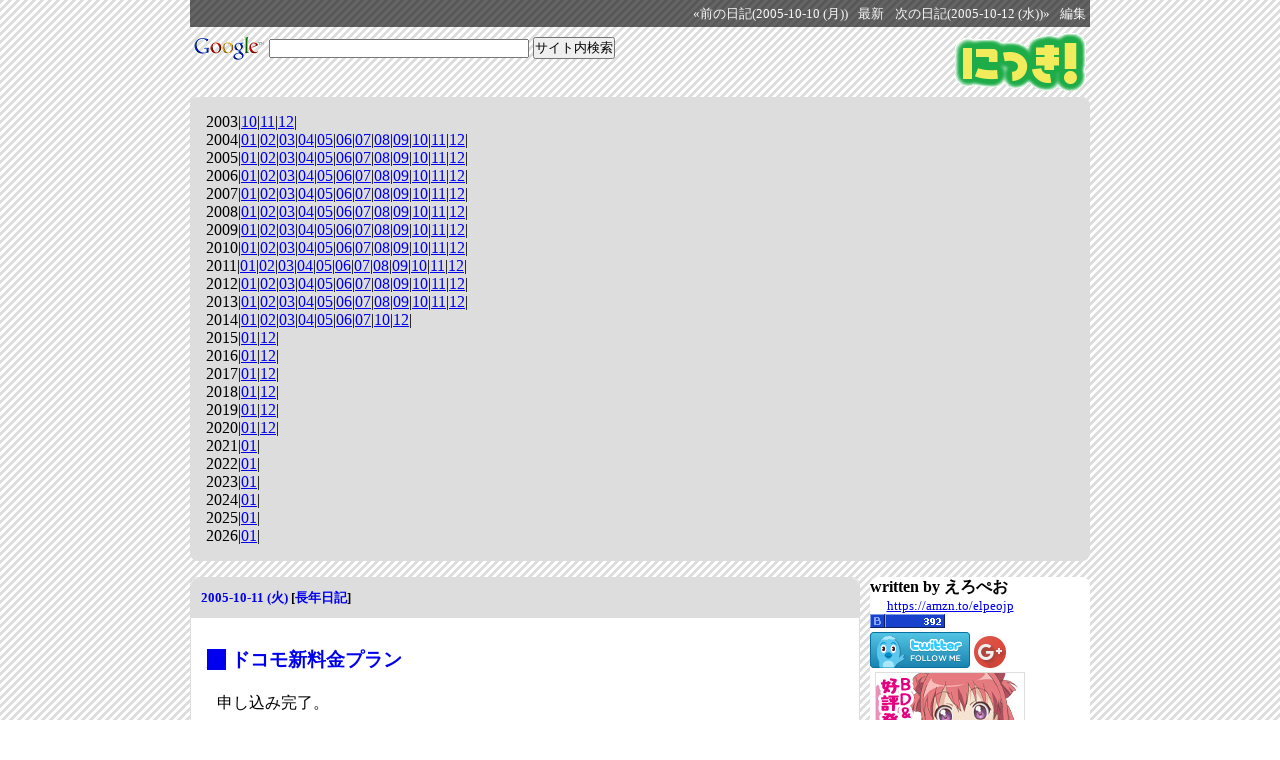

--- FILE ---
content_type: text/html; charset=utf-8
request_url: https://www.google.com/recaptcha/api2/aframe
body_size: 118
content:
<!DOCTYPE HTML><html><head><meta http-equiv="content-type" content="text/html; charset=UTF-8"></head><body><script nonce="M4IFGYPcqexbu2sLFFGLtA">/** Anti-fraud and anti-abuse applications only. See google.com/recaptcha */ try{var clients={'sodar':'https://pagead2.googlesyndication.com/pagead/sodar?'};window.addEventListener("message",function(a){try{if(a.source===window.parent){var b=JSON.parse(a.data);var c=clients[b['id']];if(c){var d=document.createElement('img');d.src=c+b['params']+'&rc='+(localStorage.getItem("rc::a")?sessionStorage.getItem("rc::b"):"");window.document.body.appendChild(d);sessionStorage.setItem("rc::e",parseInt(sessionStorage.getItem("rc::e")||0)+1);localStorage.setItem("rc::h",'1769000715350');}}}catch(b){}});window.parent.postMessage("_grecaptcha_ready", "*");}catch(b){}</script></body></html>